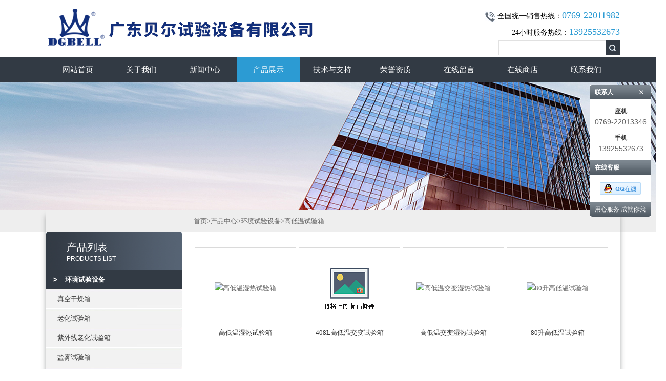

--- FILE ---
content_type: text/html; charset=gb2312
request_url: http://www.beier0769.com/dgbell-SonList-24996/
body_size: 5818
content:
<!DOCTYPE html PUBLIC "-//W3C//DTD XHTML 1.0 Transitional//EN" "http://www.w3.org/TR/xhtml1/DTD/xhtml1-transitional.dtd">
<html xmlns="http://www.w3.org/1999/xhtml">
<head>
<link rel="canonical" href="http://www.beier0769.com/dgbell-SonList-24996/" />

<meta http-equiv="Content-Type" content="text/html; charset=gb2312" />
<TITLE>高低温试验箱,高低温试验箱价格|报价,高低温试验箱厂家-广东贝尔试验设备有限公司</TITLE>
<META NAME="Description" CONTENT="广东贝尔试验设备有限公司专业生产(供应)销售高低温试验箱系列产品,公司具有良好的市场信誉,专业的销售和技术服务团队,凭着经营高低温试验箱系列多年经验,熟悉并了高低温试验箱系列市场行情,迎得了国内外厂商的认可,欢迎来电来涵洽谈交流！" />
<META NAME="Keywords" CONTENT="高低温试验箱,高低温试验箱价格,高低温试验箱厂家" />
<link type="text/css" rel="stylesheet" href="/Skins/7875/css/css.css" />
<link type="text/css" rel="stylesheet" href="/Skins/7875/css/inpage.css" />
<script type="text/javascript" src="/Skins/7875/js/jquery.pack.js"></script>
<script type="text/javascript" src="/Skins/7875/js/jquery.SuperSlide.js"></script>
<script>
$(document).ready(function(e) {
   $(".new_nav li").eq(num-1).addClass("cur")
});
</script>

<script>var num=4</script>
<script type="application/ld+json">
{
"@context": "https://ziyuan.baidu.com/contexts/cambrian.jsonld",
"@id": "http://www.beier0769.com/dgbell-SonList-24996/",
"title": "高低温试验箱,高低温试验箱价格|报价,高低温试验箱厂家-广东贝尔试验设备有限公司",
"upDate": "2021-09-06T16:00:20"
    }</script>
<script language="javaScript" src="/js/JSChat.js"></script><script language="javaScript">function ChatBoxClickGXH() { DoChatBoxClickGXH('http://chat.ppzhan.com',10853) }</script><script>
(function(){
var bp = document.createElement('script');
var curProtocol = window.location.protocol.split(':')[0];
if (curProtocol === 'https') {
bp.src = 'https://zz.bdstatic.com/linksubmit/push.js';
}
else {
bp.src = 'http://push.zhanzhang.baidu.com/push.js';
}
var s = document.getElementsByTagName("script")[0];
s.parentNode.insertBefore(bp, s);
})();
</script>
</head>
<body class="inbody">
<!--header start-->
<div class="header clearfix">
  <div class="logo fl"><a href="/"><img src="/Skins/7875/images/new_logo.gif" width="531" height="104" border="none"/></a></div>  
  <div class="right_tl fr">
  <ul class="new_tel">
  <li class="tel_tit"><img src="/Skins/7875/images/new_tel.gif" />全国统一销售热线：<span>0769-22011982</span></li>
  <li class="tel_tit">&nbsp;&nbsp;&nbsp;&nbsp;24小时服务热线：<span>13925532673</span></li>

  <li class="new_inp">
 <form name="form1" method="post" action="/products.html" onSubmit="return checkform(form1)">
 <input name="keyword" value=""  type="text"  class="inp_1"/>
 <input name="" type="submit" class="inp_2" value=""/>
  </form></li>
  </ul>
  </div>
</div>
<div class="new_nav">
   <ul>
    <li><a href="/">网站首页</a></li>
    <li><a href="/aboutus.html">关于我们</a></li>
    <li><a href="/news.html">新闻中心</a></li>
    <li><a href="/products.html">产品展示</a></li>
    <li><a href="/article.html">技术与支持</a></li>
    <li><a href="/honor.html">荣誉资质</a></li>
    <li><a href="/order.html">在线留言</a></li>
    <li><a href="http://www.ppzhan.com/st7875" target="_blank">在线商店</a></li>
    <li><a href="/contact.html">联系我们</a></li>
   </ul>
  </div>
  <script src="http://www.ppzhan.com/mystat.aspx?u=dgbell"></script>
<!--header end-->
<div class="new_ny_banner"></div>
<!--body start-->
<div class="inpage_con">
<div class="inpgae_left">
<p class="inpage_indexnoticetit">                        
                    产品列表<span>PRODUCTS LIST</span>
                </p>
  <div class="inpage_notice">
                           <ul>
                                                
                        <li>
                        <a class="dianjizk" onclick="showsubmenu('环境试验设备')"></a>
                        <a href="/dgbell-ParentList-14541/" title="环境试验设备"  onclick="showsubmenu('环境试验设备')"><strong>环境试验设备</strong></a></li>
                    
                                     
                        <li class="new_left_two"><a href="/dgbell-SonList-99025/"  title="真空干燥箱">真空干燥箱</a></li>          
                                     
                        <li class="new_left_two"><a href="/dgbell-SonList-99024/"  title="老化试验箱">老化试验箱</a></li>          
                                     
                        <li class="new_left_two"><a href="/dgbell-SonList-99020/"  title="紫外线老化试验箱">紫外线老化试验箱</a></li>          
                                     
                        <li class="new_left_two"><a href="/dgbell-SonList-99019/"  title="盐雾试验箱">盐雾试验箱</a></li>          
                                     
                        <li class="new_left_two"><a href="/dgbell-SonList-99018/"  title="快速升降温试验机">快速升降温试验机</a></li>          
                                     
                        <li class="new_left_two"><a href="/dgbell-SonList-24999/"  title="恒温恒湿箱">恒温恒湿箱</a></li>          
                                     
                        <li class="new_left_two"><a href="/dgbell-SonList-24998/"  title="冷热冲击试验箱">冷热冲击试验箱</a></li>          
                                     
                        <li class="new_left_two"><a href="/dgbell-SonList-24996/"  title="高低温试验箱">高低温试验箱</a></li>          
                                     
                        <li class="new_left_two"><a href="/dgbell-SonList-24997/"  title="大型恒温恒湿试验室">大型恒温恒湿试验室</a></li>          
                          
                            
                           
                        
                            <li><a class="dianjizk"></a><a href="/products.html"><strong>更多分类</strong></a></li>                                                    
                        </ul>
                        
                        </div>  
                   <div class="inpage_leftcon2">
<h1 class="bait2">相关文章<span><a href="/article.html">+MORE</a></span></h1>
<ul>
                  
        	<li><a href="/dgbell-Article-34162/" title="选购恒温恒湿试验机的要素" >选购恒温恒湿试验机的要素</a></li>
           
        	<li><a href="/dgbell-Article-34110/" title="高低温交变湿热试验箱温度均匀度" >高低温交变湿热试验箱温度均匀度</a></li>
           
        	<li><a href="/dgbell-Article-33764/" title="高低温试验机的计量项目、方法、计算" >高低温试验机的计量项目、方法、计算</a></li>
           
        	<li><a href="/dgbell-Article-31181/" title="电池包温度循环试验箱的主要技术要点!" >电池包温度循环试验箱的主要技术要点!</a></li>
           
        	<li><a href="/dgbell-Article-30892/" title="高低温试验箱温度偏差指标" >高低温试验箱温度偏差指标</a></li>
           
        	<li><a href="/dgbell-Article-29035/" title="高低温交变（湿热）试验箱不制冷/降不了温故障解析" >高低温交变（湿热）试验箱不制冷/降不了温故障解析</a></li>
           
        	<li><a href="/dgbell-Article-20684/" title="高低温交变试验条的优势" >高低温交变试验条的优势</a></li>
           
        	<li><a href="/dgbell-Article-19852/" title="恒温恒湿试验机上的泰康压缩机" >恒温恒湿试验机上的泰康压缩机</a></li>
           
        	<li><a href="/dgbell-Article-19272/" title="恒温恒湿机摆放位置的确认" >恒温恒湿机摆放位置的确认</a></li>
           
        	<li><a href="/dgbell-Article-18461/" title="环境可靠性测试有哪些" >环境可靠性测试有哪些</a></li>
           
             </ul>
</div>     
<div class="inpage_leftcon">
<h1 class="bait">联系信息</h1>
<ul>
<li><span>电话:</span><br/>0769-22013346</li>
<li><span>传真:</span><br/>0769-22673576</li>
<li style="padding-top:5px;"><span>服务热线:</span><br/> 13925532673</li>
</ul>
</div></div>
<div class="inpage_right">
<div class="mbx2"><span><a href="/" class="SeoItem" SeoLength="30">首页</a>&gt;<a href="/products.html" class="SeoItem" SeoLength="30">产品中心</a>&gt;<a href="/dgbell-ParentList-14541/" class="SeoItem" SeoLength="30">环境试验设备</a>&gt;<a href="/dgbell-SonList-24996/" class="SeoItem" SeoLength="30"><span class="SeoItem" SeoLength="30">高低温试验箱</span></a></span>
                    
            </div>
<div class="inpage_content2">
  <div class="index_Service2">
<ul class="clearfix">
    
                        <li>
      <a  href="/dgbell-Products-259334/" title="高低温湿热试验箱" class="map">
<span class="edge"></span>
<img src="http://img55.ppzhan.com/gxhpic_0b26fdf7e4/e3520af14a83b3028210f245383aa795f959900cb9b68edbc6426407c0aedb2346c209bc81857bb7_180_180_5.jpg" title="高低温湿热试验箱" border="0"/></a>
<div class="index_service_detail">
<h4><a  href="/dgbell-Products-259334/" title="高低温湿热试验箱">高低温湿热试验箱</a></h4>

</div>
                    </li>
                        <li>
      <a  href="/dgbell-Products-225867/" title="408L高低温交变试验箱" class="map">
<span class="edge"></span>
<img src="/images/wutu.gif" title="408L高低温交变试验箱" border="0"/></a>
<div class="index_service_detail">
<h4><a  href="/dgbell-Products-225867/" title="408L高低温交变试验箱">408L高低温交变试验箱</a></h4>

</div>
                    </li>
                        <li>
      <a  href="/dgbell-Products-527635/" title="高低温交变湿热试验箱" class="map">
<span class="edge"></span>
<img src="http://img53.ppzhan.com/gxhpic_0b26fdf7e4/e2e64a4cb88e513b8be2739e8bdd9d53a5ea47aa4dd646ad88bc9907ea2e0975ca98d980e02fca74_180_180_5.jpg" title="高低温交变湿热试验箱" border="0"/></a>
<div class="index_service_detail">
<h4><a  href="/dgbell-Products-527635/" title="高低温交变湿热试验箱">高低温交变湿热试验箱</a></h4>

</div>
                    </li>
                        <li>
      <a  href="/dgbell-Products-77643/" title="80升高低温试验箱" class="map">
<span class="edge"></span>
<img src="http://img61.ppzhan.com/gxhpic_0b26fdf7e4/c2689b0cc61ae9de02d722c46f8e40295205b2e0726f7f48c1979e6fd953ee5aa8865d13c92fd056_180_180_5.jpg" title="80升高低温试验箱" border="0"/></a>
<div class="index_service_detail">
<h4><a  href="/dgbell-Products-77643/" title="80升高低温试验箱">80升高低温试验箱</a></h4>

</div>
                    </li>
    
    
                        <li>
      <a  href="/dgbell-Products-80772/" title="1000升高低温试验箱" class="map">
<span class="edge"></span>
<img src="http://img74.ppzhan.com/gxhpic_0b26fdf7e4/1502f52b25101e8cf44de1916be91b2072a0bdad327b68a84b553ba792100f165277b0a17cd48612_180_180_5.jpg" title="1000升高低温试验箱" border="0"/></a>
<div class="index_service_detail">
<h4><a  href="/dgbell-Products-80772/" title="1000升高低温试验箱">1000升高低温试验箱</a></h4>

</div>
                    </li>
                        <li>
      <a  href="/dgbell-Products-79107/" title="225升山东高低温交变试验箱" class="map">
<span class="edge"></span>
<img src="http://img66.ppzhan.com/gxhpic_0b26fdf7e4/4b8cd55bb9473d45ae9bbf22fcfe7c083d4bf78d609ec471f14afd489843fd869c15d15b18000528_180_180_5.jpg" title="225升山东高低温交变试验箱" border="0"/></a>
<div class="index_service_detail">
<h4><a  href="/dgbell-Products-79107/" title="225升山东高低温交变试验箱">225升山东高低温交变试验箱</a></h4>

</div>
                    </li>
                        <li>
      <a  href="/dgbell-Products-586740/" title="上海高低温试验箱" class="map">
<span class="edge"></span>
<img src="http://img59.ppzhan.com/gxhpic_0b26fdf7e4/c27d282b725efa31409dedaaf8282b9c283749084ae40663889da09907f6bbd33b3469dcc2941fb4_180_180_5.jpg" title="上海高低温试验箱" border="0"/></a>
<div class="index_service_detail">
<h4><a  href="/dgbell-Products-586740/" title="上海高低温试验箱">上海高低温试验箱</a></h4>

</div>
                    </li>
                        <li>
      <a  href="/dgbell-Products-574283/" title="三综合试验机" class="map">
<span class="edge"></span>
<img src="http://img58.ppzhan.com/gxhpic_0b26fdf7e4/44accc06b380a19b0dbf1a1e9db1e40677f0151b5cd1260ac986d0872b2ad916b98772e16557038b_180_180_5.jpg" title="三综合试验机" border="0"/></a>
<div class="index_service_detail">
<h4><a  href="/dgbell-Products-574283/" title="三综合试验机">三综合试验机</a></h4>

</div>
                    </li>
    
    
                        <li>
      <a  href="/dgbell-Products-538276/" title="高低温可靠性试验箱" class="map">
<span class="edge"></span>
<img src="http://img58.ppzhan.com/gxhpic_0b26fdf7e4/44accc06b380a19b0dbf1a1e9db1e406dd069fcb8446324231efbe509915dd003b1d89ded134f0ca_180_180_5.jpg" title="高低温可靠性试验箱" border="0"/></a>
<div class="index_service_detail">
<h4><a  href="/dgbell-Products-538276/" title="高低温可靠性试验箱">高低温可靠性试验箱</a></h4>

</div>
                    </li>
                        <li>
      <a  href="/dgbell-Products-428872/" title="408升灯具恒温恒湿机" class="map">
<span class="edge"></span>
<img src="/images/wutu.gif" title="408升灯具恒温恒湿机" border="0"/></a>
<div class="index_service_detail">
<h4><a  href="/dgbell-Products-428872/" title="408升灯具恒温恒湿机">408升灯具恒温恒湿机</a></h4>

</div>
                    </li>
                        <li>
      <a  href="/dgbell-Products-418696/" title="225升四川恒温湿热试验箱" class="map">
<span class="edge"></span>
<img src="http://img74.ppzhan.com/gxhpic_0b26fdf7e4/1502f52b25101e8cb3d072106819669b9ee2ba7da9e6e356a04717033beb918f49e066c800050854_180_180_5.jpg" title="225升四川恒温湿热试验箱" border="0"/></a>
<div class="index_service_detail">
<h4><a  href="/dgbell-Products-418696/" title="225升四川恒温湿热试验箱">225升四川恒温湿热试验箱</a></h4>

</div>
                    </li>
                        <li>
      <a  href="/dgbell-Products-406244/" title="150升中山LED高低温交变箱" class="map">
<span class="edge"></span>
<img src="http://img60.ppzhan.com/gxhpic_0b26fdf7e4/562a3dfe8b13d6a6a8ec5cd7ef67f0f4f4ccd0bd3355085eb8bbe7a9e3c9714e4986c3917a34ca1a_180_180_5.png" title="150升中山LED高低温交变箱" border="0"/></a>
<div class="index_service_detail">
<h4><a  href="/dgbell-Products-406244/" title="150升中山LED高低温交变箱">150升中山LED高低温交变箱</a></h4>

</div>
                    </li>
    
    
                        <li>
      <a  href="/dgbell-Products-259337/" title="高低温交变湿热检测仪" class="map">
<span class="edge"></span>
<img src="http://img59.ppzhan.com/gxhpic_0b26fdf7e4/562a3dfe8b13d6a6a8ec5cd7ef67f0f4ef836ee138bee56cd83cc397b3b791fc3ce4b769b3c96c07_180_180_5.png" title="高低温交变湿热检测仪" border="0"/></a>
<div class="index_service_detail">
<h4><a  href="/dgbell-Products-259337/" title="高低温交变湿热检测仪">高低温交变湿热检测仪</a></h4>

</div>
                    </li>
                        <li>
      <a  href="/dgbell-Products-259332/" title="800升高低温湿热交变箱" class="map">
<span class="edge"></span>
<img src="http://img59.ppzhan.com/gxhpic_0b26fdf7e4/2c7ef22a8772734752e267a79380a64ded2b34fcd7767c76af3e2f7dfd5bac7a7cc90cede4495771_180_180_5.png" title="800升高低温湿热交变箱" border="0"/></a>
<div class="index_service_detail">
<h4><a  href="/dgbell-Products-259332/" title="800升高低温湿热交变箱">800升高低温湿热交变箱</a></h4>

</div>
                    </li>
                        <li>
      <a  href="/dgbell-Products-236822/" title="经济又实惠的恒温恒湿试验机" class="map">
<span class="edge"></span>
<img src="http://img63.ppzhan.com/gxhpic_0b26fdf7e4/0e2b4a230dac6081e64d4168e3014ad43503408ad8a5371f716b9ad7ffe2241d23c6f78fff33fad9_180_180_5.jpg" title="经济又实惠的恒温恒湿试验机" border="0"/></a>
<div class="index_service_detail">
<h4><a  href="/dgbell-Products-236822/" title="经济又实惠的恒温恒湿试验机">经济又实惠的恒温恒湿试验机</a></h4>

</div>
                    </li>
                        <li>
      <a  href="/dgbell-Products-227198/" title="60型触摸式腐蚀试验机" class="map">
<span class="edge"></span>
<img src="http://img73.ppzhan.com/gxhpic_0b26fdf7e4/d7dcb51f52fae52a092323d1655e944b6bb79dbd655c8eab5e4348c11f6b1df7939190b98a711b79_180_180_5.png" title="60型触摸式腐蚀试验机" border="0"/></a>
<div class="index_service_detail">
<h4><a  href="/dgbell-Products-227198/" title="60型触摸式腐蚀试验机">60型触摸式腐蚀试验机</a></h4>

</div>
                    </li>
    
    
      </ul>
<div class="fy">共&nbsp;21&nbsp;条记录，当前&nbsp;1&nbsp;/&nbsp;2&nbsp;页&nbsp;&nbsp;首页&nbsp;&nbsp;上一页&nbsp;&nbsp;<a href="/dgbell-SonList-24996-p2/">下一页</a>&nbsp;&nbsp;<a href="/dgbell-SonList-24996-p2/">末页</a>&nbsp;&nbsp;跳转到第<input style="width:20px" class="p_input" type="text" name="custompage" id="custompage" onkeypress="return event.keyCode>=48&&event.keyCode<=57" onKeyDown="if(event.keyCode==13) {window.location='/dgbell-SonList-24996-p'+this.value+'/'; return false;}">页&nbsp;<input type="button" value="GO" style="width:40px;height:22px" onclick="window.location='/dgbell-SonList-24996-p'+document.getElementById('custompage').value+'/';" /></div>
</div>
</div>
</div>
<div style="clear:both;"></div>
</div>
<!--body end-->
<!--footer start-->
<div class="footer clearfix">
  <div class="footer_wrapper clearfix">
    
    <div class="footer_cen fl">
    <span style="font-size:14px; color:#fff;">工作时间</span><br/>
            工作时间：周一至周五   8:30-17:30<br />
            7×24小时售后支持
      
    </div>
    
    <div class="footer_cen fl">
    <span style="font-size:14px; color:#fff;">联系方式</span><br/>
      地址：广东省东莞市东城余屋商业二街25号<br />
      联系人：林小姐<br />
      联系方式：0769-22013346<br />
      联系QQ：2880116188<br />
      邮箱：lhz@bellgroup.me
    </div>
    
    <div class="footer_cen fl">
    <span style="font-size:14px; color:#fff;">服务保障</span><br/>
     全方位的留言咨询<br />
精准的配置推荐<br />
灵活的配置方案<br />
1对1贴心服务<br />
    </div>
    <div class="footer_cen2 fl">
    <span style="font-size:14px; color:#fff;">微信联系我们</span><br/><br/>
<a target="_blank" href="http://wpa.qq.com/msgrd?v=3&uin=2880116188&site=qq&menu=yes">
<img src="/Skins/7875/images/ewm1.jpg"/>
</a>
    </div>

    
  </div>
  <div class="clearfix"></div>
  <div class="footer_bottom">
  <div class="bottomw">
  <div class="banquan fl"><strong>广东贝尔试验设备有限公司</strong>&nbsp;是国内专业的高低温试验箱厂家,高低温试验箱各种型号都有出售,高低温试验箱价格公正,欢迎广大顾客来电咨询!</strong></div><br />ICP备：<a href="http://beian.miit.gov.cn" target="_blank"></a> <a href="/sitemap.xml" target="_blank">GoogleSitemap</a><br />
  <div class="bottomnav fr">
  <a href="/" target="_blank">返回首页</a>
  <a href="/aboutus.html" target="_blank">关于我们</a>
  <a href="/contact.html" target="_blank">联系我们</a>
    <A href="http://www.ppzhan.com/login" target="_blank" rel="nofollow" style="color:#fff">管理登陆</a>
  </div>

  </div>
  </div>
</div>


<div class="qq_ser" id="kfFloatqq">
	<!--联系人-->
	<div class="ser_tit1">
		联系人<a onclick="javascript:turnoff('kfFloatqq')"></a>
	</div>
	<div class="lxr_list">
		<ul>
			<li><h3>座机</h3><p>0769-22013346</p></li>
            <li><h3>手机</h3><p>13925532673</p></li>
		</ul>
	</div>
	
	<!--在线客服-->
	<div class="ser_tit2">在线客服</div>
	<div class="qq_list">
		<ul>
			<li><a target="_blank" href="tencent://message/?uin=2880116188&Site=www.lanrentuku.com&Menu=yes"><img src="/Skins/7875/images/qq02_img.png"></a></li>
		</ul>
	</div>
  <!--<div class="ser_tit2">扫码关注我们</div>
	<div class="ser_ewm"><img src="/Skins/7875/images/ewm.jpg" /></div>-->
	<div class="ser_tit3">用心服务  成就你我</div>
</div>


<script type="text/javascript" src="/Skins/7875/js/pt_js.js"></script>
<script type="text/javascript" src="/Skins/7875/js/qq.js"></script>




<!--footer end-->


 <script type='text/javascript' src='/js/VideoIfrmeReload.js?v=001'></script>
  
</html>
</body>